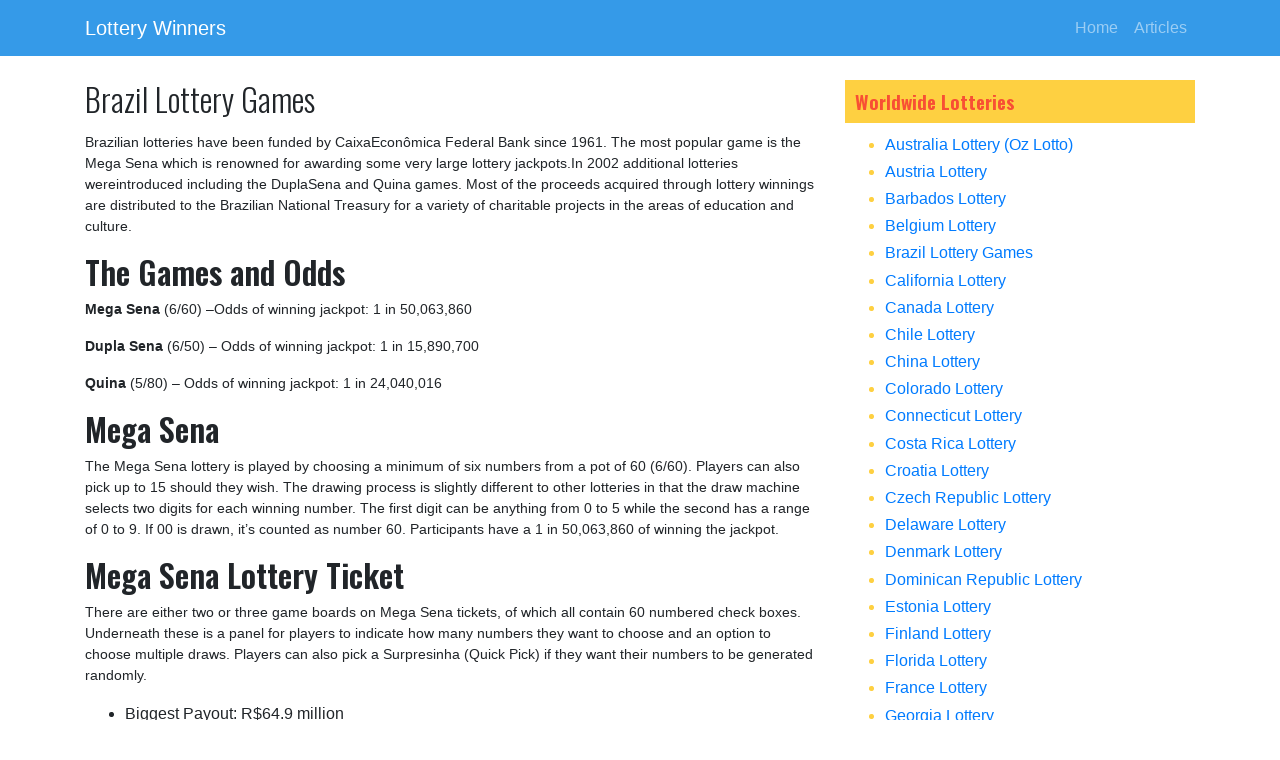

--- FILE ---
content_type: text/html; charset=UTF-8
request_url: https://www.lotterywinners.com/worldwide-lotteries/brazil-lottery-games/
body_size: 5506
content:
<!doctype html>
<html lang="en-US">
<head>
	<meta charset="UTF-8">
	<meta name="viewport" content="width=device-width, initial-scale=1">
	 <!-- Bootstrap core CSS -->
    <link href="https://www.lotterywinners.com/wp-content/themes/lw/assets/css/bootstrap.min.css" rel="stylesheet">
    <!-- Custom styles for this template -->
    <link href="https://www.lotterywinners.com/wp-content/themes/lw/assets/css/style.css" rel="stylesheet">
	<link rel="profile" href="https://gmpg.org/xfn/11">
	<!-- Global site tag (gtag.js) - Google Analytics -->
<script async src="https://www.googletagmanager.com/gtag/js?id=UA-126919585-1"></script>
<script>
  window.dataLayer = window.dataLayer || [];
  function gtag(){dataLayer.push(arguments);}
  gtag('js', new Date());

  gtag('config', 'UA-126919585-1');
</script>

	<title>Brazil Lottery Games</title>

<!-- All in One SEO Pack Pro 2.9 by Michael Torbert of Semper Fi Web Design[808,886] -->
<!-- Debug String: LPASX664IOANF5SGQ1QLR26ZIEU -->
<link rel="canonical" href="https://www.lotterywinners.com/worldwide-lotteries/brazil-lottery-games/" />
<!-- /all in one seo pack pro -->
<link rel='dns-prefetch' href='//www.lotterywinners.com' />
<link rel='dns-prefetch' href='//s.w.org' />
<link rel="alternate" type="application/rss+xml" title="Lottery Winners - I Feel Lucky Today &raquo; Feed" href="https://www.lotterywinners.com/feed/" />
<link rel="alternate" type="application/rss+xml" title="Lottery Winners - I Feel Lucky Today &raquo; Comments Feed" href="https://www.lotterywinners.com/comments/feed/" />
		<script type="text/javascript">
			window._wpemojiSettings = {"baseUrl":"https:\/\/s.w.org\/images\/core\/emoji\/13.0.1\/72x72\/","ext":".png","svgUrl":"https:\/\/s.w.org\/images\/core\/emoji\/13.0.1\/svg\/","svgExt":".svg","source":{"concatemoji":"https:\/\/www.lotterywinners.com\/wp-includes\/js\/wp-emoji-release.min.js?ver=5.6.16"}};
			!function(e,a,t){var n,r,o,i=a.createElement("canvas"),p=i.getContext&&i.getContext("2d");function s(e,t){var a=String.fromCharCode;p.clearRect(0,0,i.width,i.height),p.fillText(a.apply(this,e),0,0);e=i.toDataURL();return p.clearRect(0,0,i.width,i.height),p.fillText(a.apply(this,t),0,0),e===i.toDataURL()}function c(e){var t=a.createElement("script");t.src=e,t.defer=t.type="text/javascript",a.getElementsByTagName("head")[0].appendChild(t)}for(o=Array("flag","emoji"),t.supports={everything:!0,everythingExceptFlag:!0},r=0;r<o.length;r++)t.supports[o[r]]=function(e){if(!p||!p.fillText)return!1;switch(p.textBaseline="top",p.font="600 32px Arial",e){case"flag":return s([127987,65039,8205,9895,65039],[127987,65039,8203,9895,65039])?!1:!s([55356,56826,55356,56819],[55356,56826,8203,55356,56819])&&!s([55356,57332,56128,56423,56128,56418,56128,56421,56128,56430,56128,56423,56128,56447],[55356,57332,8203,56128,56423,8203,56128,56418,8203,56128,56421,8203,56128,56430,8203,56128,56423,8203,56128,56447]);case"emoji":return!s([55357,56424,8205,55356,57212],[55357,56424,8203,55356,57212])}return!1}(o[r]),t.supports.everything=t.supports.everything&&t.supports[o[r]],"flag"!==o[r]&&(t.supports.everythingExceptFlag=t.supports.everythingExceptFlag&&t.supports[o[r]]);t.supports.everythingExceptFlag=t.supports.everythingExceptFlag&&!t.supports.flag,t.DOMReady=!1,t.readyCallback=function(){t.DOMReady=!0},t.supports.everything||(n=function(){t.readyCallback()},a.addEventListener?(a.addEventListener("DOMContentLoaded",n,!1),e.addEventListener("load",n,!1)):(e.attachEvent("onload",n),a.attachEvent("onreadystatechange",function(){"complete"===a.readyState&&t.readyCallback()})),(n=t.source||{}).concatemoji?c(n.concatemoji):n.wpemoji&&n.twemoji&&(c(n.twemoji),c(n.wpemoji)))}(window,document,window._wpemojiSettings);
		</script>
		<style type="text/css">
img.wp-smiley,
img.emoji {
	display: inline !important;
	border: none !important;
	box-shadow: none !important;
	height: 1em !important;
	width: 1em !important;
	margin: 0 .07em !important;
	vertical-align: -0.1em !important;
	background: none !important;
	padding: 0 !important;
}
</style>
	<link rel='stylesheet' id='wp-block-library-css'  href='https://www.lotterywinners.com/wp-includes/css/dist/block-library/style.min.css?ver=5.6.16' type='text/css' media='all' />
<link rel='stylesheet' id='contact-form-7-css'  href='https://www.lotterywinners.com/wp-content/plugins/contact-form-7/includes/css/styles.css?ver=5.0.4' type='text/css' media='all' />
<link rel='stylesheet' id='magayo-lottery-results-css'  href='https://www.lotterywinners.com/wp-content/plugins/magayo-lottery-results/public/css/magayo-lottery-results-public.css?ver=2.0.8' type='text/css' media='all' />
<script type='text/javascript' src='https://www.lotterywinners.com/wp-includes/js/jquery/jquery.min.js?ver=3.5.1' id='jquery-core-js'></script>
<script type='text/javascript' src='https://www.lotterywinners.com/wp-includes/js/jquery/jquery-migrate.min.js?ver=3.3.2' id='jquery-migrate-js'></script>
<script type='text/javascript' src='https://www.lotterywinners.com/wp-content/plugins/magayo-lottery-results/public/js/magayo-lottery-results-public.js?ver=2.0.8' id='magayo-lottery-results-js'></script>
<link rel="https://api.w.org/" href="https://www.lotterywinners.com/wp-json/" /><link rel="EditURI" type="application/rsd+xml" title="RSD" href="https://www.lotterywinners.com/xmlrpc.php?rsd" />
<link rel="wlwmanifest" type="application/wlwmanifest+xml" href="https://www.lotterywinners.com/wp-includes/wlwmanifest.xml" /> 
<meta name="generator" content="WordPress 5.6.16" />
<link rel='shortlink' href='https://www.lotterywinners.com/?p=267' />
<link rel="alternate" type="application/json+oembed" href="https://www.lotterywinners.com/wp-json/oembed/1.0/embed?url=https%3A%2F%2Fwww.lotterywinners.com%2Fworldwide-lotteries%2Fbrazil-lottery-games%2F" />
<link rel="alternate" type="text/xml+oembed" href="https://www.lotterywinners.com/wp-json/oembed/1.0/embed?url=https%3A%2F%2Fwww.lotterywinners.com%2Fworldwide-lotteries%2Fbrazil-lottery-games%2F&#038;format=xml" />
</head>

<body class="worldwide-lotteries-template-default single single-worldwide-lotteries postid-267 no-sidebar">
<div id="page" class="site">
	<header id="masthead" class="site-header">
		 <nav class="navbar navbar-expand-lg navbar-dark bg-top fixed-top">
      <div class="container">
        <a class="navbar-brand" href="https://www.lotterywinners.com">Lottery Winners</a>
        <button class="navbar-toggler" type="button" data-toggle="collapse" data-target="#navbarResponsive" aria-controls="navbarResponsive" aria-expanded="false" aria-label="Toggle navigation">
          <span class="navbar-toggler-icon"></span>
        </button>
        <div class="collapse navbar-collapse menu" id="navbarResponsive">
			<ul class="navbar-nav ml-auto"><li id="menu-item-20" class="menu-item menu-item-type-post_type menu-item-object-page menu-item-home menu-item-20 nav-item"><a href="https://www.lotterywinners.com/" class="nav-link">Home</a></li>
<li id="menu-item-43" class="menu-item menu-item-type-post_type menu-item-object-page menu-item-43 nav-item"><a href="https://www.lotterywinners.com/articles/" class="nav-link">Articles</a></li>
</ul>        </div>
      </div>
    </nav>
	</header><!-- #masthead -->
	<div id="content" class="site-content">
 <div class="container">
      <div class="row">
			<div class="col-md-8">
				<h1 class="my-4">Brazil Lottery Games</h1>
								<p>Brazilian lotteries have been funded by CaixaEconômica Federal Bank since 1961. The most popular game is the Mega Sena which is renowned for awarding some very large lottery jackpots.In 2002 additional lotteries wereintroduced including the DuplaSena and Quina games. Most of the proceeds acquired through lottery winnings are distributed to the Brazilian National Treasury for a variety of charitable projects in the areas of education and culture.</p>
<h2><strong>The Games and Odds</strong></h2>
<p><strong>Mega Sena</strong> (6/60) –Odds of winning jackpot: 1 in 50,063,860</p>
<p><strong>Dupla Sena</strong> (6/50) – Odds of winning jackpot: 1 in 15,890,700</p>
<p><strong>Quina</strong> (5/80) – Odds of winning jackpot: 1 in 24,040,016</p>
<h2><strong>Mega Sena</strong></h2>
<p>The Mega Sena lottery is played by choosing a minimum of six numbers from a pot of 60 (6/60). Players can also pick up to 15 should they wish. The drawing process is slightly different to other lotteries in that the draw machine selects two digits for each winning number. The first digit can be anything from 0 to 5 while the second has a range of 0 to 9. If 00 is drawn, it’s counted as number 60. Participants have a 1 in 50,063,860 of winning the jackpot.</p>
<h2><strong>Mega Sena Lottery Ticket</strong></h2>
<p>There are either two or three game boards on Mega Sena tickets, of which all contain 60 numbered check boxes. Underneath these is a panel for players to indicate how many numbers they want to choose and an option to choose multiple draws. Players can also pick a Surpresinha (Quick Pick) if they want their numbers to be generated randomly.</p>
<ul>
<li>Biggest Payout: R$64.9 million</li>
<li>Draw Days: Wednesday, Saturday</li>
</ul>
<p>How to be a Mega Sena Winner</p>
<ul>
<li>6 correct numbers – Jackpot</li>
<li>5 correct numbers – Tier 2 Prize</li>
<li>4 correct numbers – Tier 3 Prize</li>
</ul>
<h2><strong>Dupla Sena</strong></h2>
<p>Dupla Sena was introduced in 2001 and follows a similar format to Mega Sena. However its 6/50 structure requires players to select 6 numbers from a smaller pot of 50 balls. Because of this, the odds of winning the jackpot are that much better at 1 in 15,890,700.</p>
<h3><strong>Dupla-Sena Ticket</strong></h3>
<p>The Dupla Sena ticket is laid out almost identically to the Mega Sena selection slip. The only minor difference is the number of check boxes on each ticket. For Dupla Sena, there are 50 check boxes.</p>
<ul>
<li>Biggest Payout: R$11 Million</li>
<li>Draw Days: Tuesday, Thursday, Saturday</li>
</ul>
<h3><strong>How to be a Dupla Sena Winner</strong></h3>
<ul>
<li>6 correct numbers – Jackpot</li>
<li>5 correct numbers – Tier 2 Prize</li>
<li>4 correct numbers – Tier 3 Prize</li>
<li>3 correct numbers – Tier 4 Prize</li>
</ul>
<h2><strong>Quina</strong></h2>
<p>Introduced in 1994, the Quina Lottery is one of the most popular lotteries in Brazil and one of the few games run six days a week. It features a 5/80 structure so players choose five numbers from a pool of 80. Participants can personally select a 5-line entry or rely on a random number generator to pick all possible number combinations. The chances of landing the jackpot stand at 24,040,016 to 1.</p>
<h3><strong>Quina Lottery Ticket</strong></h3>
<ul>
<li>Biggest Payout: R$10 million</li>
<li>Draw Days: Monday to Saturday</li>
</ul>
<h3><strong>How to be aQuina Winner</strong></h3>
<ul>
<li>5 correct numbers – Jackpot</li>
<li>4 correct numbers – Tier 2 Prize</li>
<li>3 correct numbers – Tier 3 Prize</li>
<li>2 correct numbers – Tier 4 Prize</li>
</ul>
<h2><strong>Biggest Lottery Win in Brazil – R$64.9 million (Mega Sena)</strong></h2>
<p>The biggest Brazilian jackpot ever paid out took place in 1999 when an anonymous winner from Salvador was awardedR$64.9 million for correctly selecting all six numbers.</p>
			</div>
			

	<div class="clear"></div>
<div class="col-md-4 my-4">
        <aside id="secondary" class="widget-area">
            <section id="categories-2" class="widget widget_categories">
                <h2 class="widget-title">Worldwide Lotteries</h2>
<ul><li id="menu-item-465" class="menu-item menu-item-type-post_type menu-item-object-worldwide-lotteries menu-item-465 nav-item"><a href="https://www.lotterywinners.com/worldwide-lotteries/australia-lottery-oz-lotto/" class="nav-link">Australia Lottery (Oz Lotto)</a></li>
<li id="menu-item-466" class="menu-item menu-item-type-post_type menu-item-object-worldwide-lotteries menu-item-466 nav-item"><a href="https://www.lotterywinners.com/worldwide-lotteries/austria-lottery/" class="nav-link">Austria Lottery</a></li>
<li id="menu-item-467" class="menu-item menu-item-type-post_type menu-item-object-worldwide-lotteries menu-item-467 nav-item"><a href="https://www.lotterywinners.com/worldwide-lotteries/barbados-lottery/" class="nav-link">Barbados Lottery</a></li>
<li id="menu-item-468" class="menu-item menu-item-type-post_type menu-item-object-worldwide-lotteries menu-item-468 nav-item"><a href="https://www.lotterywinners.com/worldwide-lotteries/belgium-lottery/" class="nav-link">Belgium Lottery</a></li>
<li id="menu-item-469" class="menu-item menu-item-type-post_type menu-item-object-worldwide-lotteries current-menu-item menu-item-469 nav-item active"><a href="https://www.lotterywinners.com/worldwide-lotteries/brazil-lottery-games/" aria-current="page" class="nav-link">Brazil Lottery Games</a></li>
<li id="menu-item-470" class="menu-item menu-item-type-post_type menu-item-object-worldwide-lotteries menu-item-470 nav-item"><a href="https://www.lotterywinners.com/worldwide-lotteries/california-lottery/" class="nav-link">California Lottery</a></li>
<li id="menu-item-471" class="menu-item menu-item-type-post_type menu-item-object-worldwide-lotteries menu-item-471 nav-item"><a href="https://www.lotterywinners.com/worldwide-lotteries/canada-lottery/" class="nav-link">Canada Lottery</a></li>
<li id="menu-item-472" class="menu-item menu-item-type-post_type menu-item-object-worldwide-lotteries menu-item-472 nav-item"><a href="https://www.lotterywinners.com/worldwide-lotteries/chile-lottery/" class="nav-link">Chile Lottery</a></li>
<li id="menu-item-473" class="menu-item menu-item-type-post_type menu-item-object-worldwide-lotteries menu-item-473 nav-item"><a href="https://www.lotterywinners.com/worldwide-lotteries/china-lottery/" class="nav-link">China Lottery</a></li>
<li id="menu-item-474" class="menu-item menu-item-type-post_type menu-item-object-worldwide-lotteries menu-item-474 nav-item"><a href="https://www.lotterywinners.com/worldwide-lotteries/colorado-lottery/" class="nav-link">Colorado Lottery</a></li>
<li id="menu-item-475" class="menu-item menu-item-type-post_type menu-item-object-worldwide-lotteries menu-item-475 nav-item"><a href="https://www.lotterywinners.com/worldwide-lotteries/connecticut-lottery/" class="nav-link">Connecticut Lottery</a></li>
<li id="menu-item-476" class="menu-item menu-item-type-post_type menu-item-object-worldwide-lotteries menu-item-476 nav-item"><a href="https://www.lotterywinners.com/worldwide-lotteries/costa-rica-lottery/" class="nav-link">Costa Rica Lottery</a></li>
<li id="menu-item-477" class="menu-item menu-item-type-post_type menu-item-object-worldwide-lotteries menu-item-477 nav-item"><a href="https://www.lotterywinners.com/worldwide-lotteries/croatia-lottery/" class="nav-link">Croatia Lottery</a></li>
<li id="menu-item-448" class="menu-item menu-item-type-post_type menu-item-object-worldwide-lotteries menu-item-448 nav-item"><a href="https://www.lotterywinners.com/worldwide-lotteries/czech-republic-lottery/" class="nav-link">Czech Republic Lottery</a></li>
<li id="menu-item-479" class="menu-item menu-item-type-post_type menu-item-object-worldwide-lotteries menu-item-479 nav-item"><a href="https://www.lotterywinners.com/worldwide-lotteries/delaware-lottery/" class="nav-link">Delaware Lottery</a></li>
<li id="menu-item-480" class="menu-item menu-item-type-post_type menu-item-object-worldwide-lotteries menu-item-480 nav-item"><a href="https://www.lotterywinners.com/worldwide-lotteries/denmark-lottery/" class="nav-link">Denmark Lottery</a></li>
<li id="menu-item-481" class="menu-item menu-item-type-post_type menu-item-object-worldwide-lotteries menu-item-481 nav-item"><a href="https://www.lotterywinners.com/worldwide-lotteries/dominican-republic-lottery/" class="nav-link">Dominican Republic Lottery</a></li>
<li id="menu-item-482" class="menu-item menu-item-type-post_type menu-item-object-worldwide-lotteries menu-item-482 nav-item"><a href="https://www.lotterywinners.com/worldwide-lotteries/estonia-lottery/" class="nav-link">Estonia Lottery</a></li>
<li id="menu-item-483" class="menu-item menu-item-type-post_type menu-item-object-worldwide-lotteries menu-item-483 nav-item"><a href="https://www.lotterywinners.com/worldwide-lotteries/finland-lottery/" class="nav-link">Finland Lottery</a></li>
<li id="menu-item-484" class="menu-item menu-item-type-post_type menu-item-object-worldwide-lotteries menu-item-484 nav-item"><a href="https://www.lotterywinners.com/worldwide-lotteries/florida-lottery/" class="nav-link">Florida Lottery</a></li>
<li id="menu-item-485" class="menu-item menu-item-type-post_type menu-item-object-worldwide-lotteries menu-item-485 nav-item"><a href="https://www.lotterywinners.com/worldwide-lotteries/france-lottery/" class="nav-link">France Lottery</a></li>
<li id="menu-item-486" class="menu-item menu-item-type-post_type menu-item-object-worldwide-lotteries menu-item-486 nav-item"><a href="https://www.lotterywinners.com/worldwide-lotteries/georgia-lottery/" class="nav-link">Georgia Lottery</a></li>
<li id="menu-item-487" class="menu-item menu-item-type-post_type menu-item-object-worldwide-lotteries menu-item-487 nav-item"><a href="https://www.lotterywinners.com/worldwide-lotteries/german-lottery/" class="nav-link">German Lottery</a></li>
<li id="menu-item-488" class="menu-item menu-item-type-post_type menu-item-object-worldwide-lotteries menu-item-488 nav-item"><a href="https://www.lotterywinners.com/worldwide-lotteries/greek-lottery/" class="nav-link">Greek Lottery</a></li>
<li id="menu-item-489" class="menu-item menu-item-type-post_type menu-item-object-worldwide-lotteries menu-item-489 nav-item"><a href="https://www.lotterywinners.com/worldwide-lotteries/idaho-lottery/" class="nav-link">Idaho Lottery</a></li>
<li id="menu-item-490" class="menu-item menu-item-type-post_type menu-item-object-worldwide-lotteries menu-item-490 nav-item"><a href="https://www.lotterywinners.com/worldwide-lotteries/illinois-lottery/" class="nav-link">Illinois Lottery</a></li>
<li id="menu-item-493" class="menu-item menu-item-type-post_type menu-item-object-worldwide-lotteries menu-item-493 nav-item"><a href="https://www.lotterywinners.com/worldwide-lotteries/indiana-lottery/" class="nav-link">Indiana Lottery</a></li>
<li id="menu-item-494" class="menu-item menu-item-type-post_type menu-item-object-worldwide-lotteries menu-item-494 nav-item"><a href="https://www.lotterywinners.com/worldwide-lotteries/iowa-lottery/" class="nav-link">Iowa Lottery</a></li>
<li id="menu-item-495" class="menu-item menu-item-type-post_type menu-item-object-worldwide-lotteries menu-item-495 nav-item"><a href="https://www.lotterywinners.com/worldwide-lotteries/ireland-lottery/" class="nav-link">Ireland Lottery</a></li>
<li id="menu-item-496" class="menu-item menu-item-type-post_type menu-item-object-worldwide-lotteries menu-item-496 nav-item"><a href="https://www.lotterywinners.com/worldwide-lotteries/kansas-lottery/" class="nav-link">Kansas Lottery</a></li>
<li id="menu-item-497" class="menu-item menu-item-type-post_type menu-item-object-worldwide-lotteries menu-item-497 nav-item"><a href="https://www.lotterywinners.com/worldwide-lotteries/kentucky-lottery/" class="nav-link">Kentucky Lottery</a></li>
<li id="menu-item-543" class="menu-item menu-item-type-post_type menu-item-object-worldwide-lotteries menu-item-543 nav-item"><a href="https://www.lotterywinners.com/worldwide-lotteries/india/kerala-lottery/" class="nav-link">Kerala Lottery</a></li>
<li id="menu-item-450" class="menu-item menu-item-type-post_type menu-item-object-worldwide-lotteries menu-item-450 nav-item"><a href="https://www.lotterywinners.com/worldwide-lotteries/india/lottery-sambad/" class="nav-link">Lottery Sambad</a></li>
<li id="menu-item-498" class="menu-item menu-item-type-post_type menu-item-object-worldwide-lotteries menu-item-498 nav-item"><a href="https://www.lotterywinners.com/worldwide-lotteries/louisiana-lottery/" class="nav-link">Louisiana Lottery</a></li>
<li id="menu-item-499" class="menu-item menu-item-type-post_type menu-item-object-worldwide-lotteries menu-item-499 nav-item"><a href="https://www.lotterywinners.com/worldwide-lotteries/maine-lottery/" class="nav-link">Maine Lottery</a></li>
<li id="menu-item-500" class="menu-item menu-item-type-post_type menu-item-object-worldwide-lotteries menu-item-500 nav-item"><a href="https://www.lotterywinners.com/worldwide-lotteries/maryland-lottery/" class="nav-link">Maryland Lottery</a></li>
<li id="menu-item-501" class="menu-item menu-item-type-post_type menu-item-object-worldwide-lotteries menu-item-501 nav-item"><a href="https://www.lotterywinners.com/worldwide-lotteries/massachusetts-lottery/" class="nav-link">Massachusetts Lottery</a></li>
<li id="menu-item-502" class="menu-item menu-item-type-post_type menu-item-object-worldwide-lotteries menu-item-502 nav-item"><a href="https://www.lotterywinners.com/worldwide-lotteries/michigan-lottery/" class="nav-link">Michigan Lottery</a></li>
<li id="menu-item-503" class="menu-item menu-item-type-post_type menu-item-object-worldwide-lotteries menu-item-503 nav-item"><a href="https://www.lotterywinners.com/worldwide-lotteries/minnesota-lottery/" class="nav-link">Minnesota Lottery</a></li>
<li id="menu-item-504" class="menu-item menu-item-type-post_type menu-item-object-worldwide-lotteries menu-item-504 nav-item"><a href="https://www.lotterywinners.com/worldwide-lotteries/missouri-lottery/" class="nav-link">Missouri Lottery</a></li>
<li id="menu-item-505" class="menu-item menu-item-type-post_type menu-item-object-worldwide-lotteries menu-item-505 nav-item"><a href="https://www.lotterywinners.com/worldwide-lotteries/montana-lottery/" class="nav-link">Montana Lottery</a></li>
<li id="menu-item-506" class="menu-item menu-item-type-post_type menu-item-object-worldwide-lotteries menu-item-506 nav-item"><a href="https://www.lotterywinners.com/worldwide-lotteries/new-mexico-lottery/" class="nav-link">New Mexico Lottery</a></li>
<li id="menu-item-507" class="menu-item menu-item-type-post_type menu-item-object-worldwide-lotteries menu-item-507 nav-item"><a href="https://www.lotterywinners.com/worldwide-lotteries/new-york/" class="nav-link">New York</a></li>
<li id="menu-item-508" class="menu-item menu-item-type-post_type menu-item-object-worldwide-lotteries menu-item-508 nav-item"><a href="https://www.lotterywinners.com/worldwide-lotteries/north-carolina/" class="nav-link">North Carolina</a></li>
<li id="menu-item-509" class="menu-item menu-item-type-post_type menu-item-object-worldwide-lotteries menu-item-509 nav-item"><a href="https://www.lotterywinners.com/worldwide-lotteries/north-dakota/" class="nav-link">North Dakota</a></li>
<li id="menu-item-463" class="menu-item menu-item-type-post_type menu-item-object-worldwide-lotteries menu-item-463 nav-item"><a href="https://www.lotterywinners.com/worldwide-lotteries/oklahoma-lottery/" class="nav-link">Oklahoma Lottery</a></li>
<li id="menu-item-462" class="menu-item menu-item-type-post_type menu-item-object-worldwide-lotteries menu-item-462 nav-item"><a href="https://www.lotterywinners.com/worldwide-lotteries/oregon-lottery/" class="nav-link">Oregon Lottery</a></li>
<li id="menu-item-461" class="menu-item menu-item-type-post_type menu-item-object-worldwide-lotteries menu-item-461 nav-item"><a href="https://www.lotterywinners.com/worldwide-lotteries/pennsylvania-lottery/" class="nav-link">Pennsylvania Lottery</a></li>
<li id="menu-item-460" class="menu-item menu-item-type-post_type menu-item-object-worldwide-lotteries menu-item-460 nav-item"><a href="https://www.lotterywinners.com/worldwide-lotteries/rhode-island-lottery/" class="nav-link">Rhode Island Lottery</a></li>
<li id="menu-item-459" class="menu-item menu-item-type-post_type menu-item-object-worldwide-lotteries menu-item-459 nav-item"><a href="https://www.lotterywinners.com/worldwide-lotteries/south-carolina-lottery/" class="nav-link">South Carolina Lottery</a></li>
<li id="menu-item-458" class="menu-item menu-item-type-post_type menu-item-object-worldwide-lotteries menu-item-458 nav-item"><a href="https://www.lotterywinners.com/worldwide-lotteries/south-dakota-lottery/" class="nav-link">South Dakota Lottery</a></li>
<li id="menu-item-457" class="menu-item menu-item-type-post_type menu-item-object-worldwide-lotteries menu-item-457 nav-item"><a href="https://www.lotterywinners.com/worldwide-lotteries/tennessee-lottery/" class="nav-link">Tennessee Lottery</a></li>
<li id="menu-item-456" class="menu-item menu-item-type-post_type menu-item-object-worldwide-lotteries menu-item-456 nav-item"><a href="https://www.lotterywinners.com/worldwide-lotteries/texas-lottery/" class="nav-link">Texas Lottery</a></li>
<li id="menu-item-519" class="menu-item menu-item-type-post_type menu-item-object-worldwide-lotteries menu-item-519 nav-item"><a href="https://www.lotterywinners.com/worldwide-lotteries/uk-national-lottery/" class="nav-link">UK National Lottery</a></li>
<li id="menu-item-520" class="menu-item menu-item-type-post_type menu-item-object-worldwide-lotteries menu-item-520 nav-item"><a href="https://www.lotterywinners.com/worldwide-lotteries/united-states/" class="nav-link">United States</a></li>
<li id="menu-item-455" class="menu-item menu-item-type-post_type menu-item-object-worldwide-lotteries menu-item-455 nav-item"><a href="https://www.lotterywinners.com/worldwide-lotteries/vermont-lottery/" class="nav-link">Vermont Lottery</a></li>
<li id="menu-item-522" class="menu-item menu-item-type-post_type menu-item-object-worldwide-lotteries menu-item-522 nav-item"><a href="https://www.lotterywinners.com/worldwide-lotteries/vietnam/" class="nav-link">Vietnam Lottery</a></li>
<li id="menu-item-523" class="menu-item menu-item-type-post_type menu-item-object-worldwide-lotteries menu-item-523 nav-item"><a href="https://www.lotterywinners.com/worldwide-lotteries/virgin-islands-lottery/" class="nav-link">Virgin Islands Lottery</a></li>
<li id="menu-item-454" class="menu-item menu-item-type-post_type menu-item-object-worldwide-lotteries menu-item-454 nav-item"><a href="https://www.lotterywinners.com/worldwide-lotteries/virginia-lottery/" class="nav-link">Virginia Lottery</a></li>
<li id="menu-item-442" class="menu-item menu-item-type-post_type menu-item-object-worldwide-lotteries menu-item-442 nav-item"><a href="https://www.lotterywinners.com/worldwide-lotteries/washington-lottery/" class="nav-link">Washington Lottery</a></li>
<li id="menu-item-443" class="menu-item menu-item-type-post_type menu-item-object-worldwide-lotteries menu-item-443 nav-item"><a href="https://www.lotterywinners.com/worldwide-lotteries/washington-dc-lottery/" class="nav-link">Washington DC Lottery</a></li>
<li id="menu-item-441" class="menu-item menu-item-type-post_type menu-item-object-worldwide-lotteries menu-item-441 nav-item"><a href="https://www.lotterywinners.com/worldwide-lotteries/west-virginia-lottery/" class="nav-link">West Virginia Lottery</a></li>
</ul>            </section>
        </aside><!-- #secondary -->
</div>
</div><!-- /.container -->
</div><!-- /.row -->
	</div><!-- #content -->

	 <!-- Footer -->
    <footer class="py-5 bg-top">
      <div class="container">
        <p class="m-0 text-center text-white">Copyright LotteryWinners.com 2018. All rights reserved.</p>
      </div>
      <!-- /.container -->
    </footer>

    <!-- Bootstrap core JavaScript -->
	<script src="https://www.lotterywinners.com/wp-content/themes/lw/assets/js/jquery.min.js"></script>
    <script src="https://www.lotterywinners.com/wp-content/themes/lw/assets/js/bootstrap.bundle.min.js"></script>
</div><!-- #page -->

<script type='text/javascript' id='contact-form-7-js-extra'>
/* <![CDATA[ */
var wpcf7 = {"apiSettings":{"root":"https:\/\/www.lotterywinners.com\/wp-json\/contact-form-7\/v1","namespace":"contact-form-7\/v1"},"recaptcha":{"messages":{"empty":"Please verify that you are not a robot."}}};
/* ]]> */
</script>
<script type='text/javascript' src='https://www.lotterywinners.com/wp-content/plugins/contact-form-7/includes/js/scripts.js?ver=5.0.4' id='contact-form-7-js'></script>
<script type='text/javascript' src='https://www.lotterywinners.com/wp-content/themes/lw/js/navigation.js?ver=20151215' id='lw-navigation-js'></script>
<script type='text/javascript' src='https://www.lotterywinners.com/wp-includes/js/wp-embed.min.js?ver=5.6.16' id='wp-embed-js'></script>
<script type="text/javascript">
				WebFontConfig = {
					google: { families: [ 'Oswald:300,600' ] }
				};
				(function() {
					var wf = document.createElement('script');
					wf.src = ('https:' == document.location.protocol ? 'https' : 'http') +
					'://ajax.googleapis.com/ajax/libs/webfont/1.5.18/webfont.js';
					wf.type = 'text/javascript';
					wf.async = 'true';
					var s = document.getElementsByTagName('script')[0];
					s.parentNode.insertBefore(wf, s);
				})();
</script>

</body>
</html>


--- FILE ---
content_type: text/css; charset=UTF-8
request_url: https://www.lotterywinners.com/wp-content/themes/lw/assets/css/style.css
body_size: 302
content:
/*!
 * Start Bootstrap - Blog Home (https://startbootstrap.com/template-overviews/blog-home)
 * Copyright 2013-2017 Start Bootstrap
 * Licensed under MIT (https://github.com/BlackrockDigital/startbootstrap-blog-home/blob/master/LICENSE)
 */

body {
  padding-top: 54px;
}
/** Header **/

.bg-top{
	background-color:#359ae8;
}
/** Blog Post **/
.card-img-top {
	height:auto;
}
.date_holder {
	background: #359ae8;
    height: 50px;
    margin: 0 auto;
    position: absolute;
    width: 50px;
    top: -1px;
    text-align: center;
    font-size: 35px;
    color: #f2f2f2;
    left: 13px;
    vertical-align: middle;
}
.date_holder:before{
	border-right: 50px solid transparent;
    left: 0px;
}
.date_holder:after{
	border-left: 50px solid transparent;
    right: 0px;
}
.date_holder:after ,.date_holder:before{
	content: '';
    position: absolute;
    border-top: 20px solid #359ae8;
    height: 0;
    width: 0;
    top: 100%;
}
.date_holder .day {
	display: block;
    font-size: 20px;
    margin-bottom: 0px;
    font-weight: 700;
    margin-top: 4px;
}
.date_holder .month {
    display: block;
    text-transform: uppercase;
    font-size: 13px;
    font-weight: 700;
}
.badge{
	position: absolute;
    right: 5px;
    top: 4px;
    background-color: rgba(0,0,0,0.7);
    color: #fff;
    font-weight: 500;
	font-size:80%;
	border-radius: 2px;
	padding: .35em .6em;
}
p{
	font-size: 0.9rem;
    line-height: 21px;
}
h1, h2{
	font-family: Oswald;
}
h1{
	font-size: 2.0rem;
}
.text-muted{
	font-size:0.9rem;
}
.mb-4, .my-4{
	margin-bottom: 0.9rem!important;
}
.home_col{
	float:left;
	padding-left: 10px;
    padding-right: 0px;
}
/*8.home_col_8{
	padding-left: 0px;
    padding-right: 0px;
}*/
.card-title {
	font-size:1.2rem;
}
.btn-primary{
	background-color: #359ae8;
	border-color: #359ae8;
}
.author_name{
	color: #007bff;
	text-transform:capitalize;
}
/** Sidebar **/

.widget-title{
	background-color: #FED041;
    padding: 10px;
    color: #f84f34;
}
section h2{
	font-size:1.2rem;
	font-weight:600;
}
.widget_categories li {
  color: #FED041;  
}
.widget_categories .nav-link {
  padding: 0.1rem 0;
}
@media (min-width: 992px) {
  body {
    padding-top: 56px;
  }
}
@media screen and (max-width: 480px) {
	h1 {
    font-size: 1.3rem;
    font-weight: 900;
	}
}
